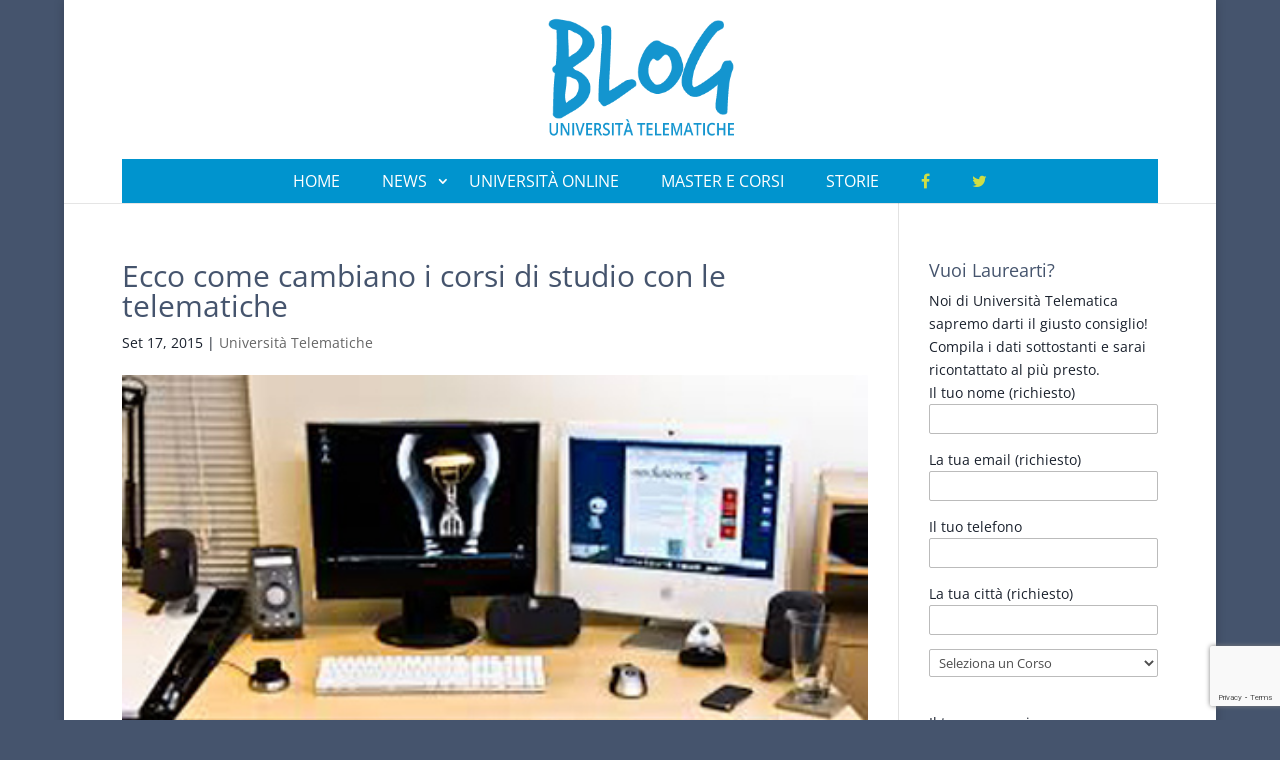

--- FILE ---
content_type: text/html; charset=utf-8
request_url: https://www.google.com/recaptcha/api2/anchor?ar=1&k=6LfqxLspAAAAAOBHig91etgE_F3MwnXDAmGB-3dX&co=aHR0cHM6Ly93d3cueG4tLXVuaXZlcnNpdHRlbGVtYXRpY2EtZXViLml0OjQ0Mw..&hl=en&v=PoyoqOPhxBO7pBk68S4YbpHZ&size=invisible&anchor-ms=20000&execute-ms=30000&cb=vha9k9eb53lr
body_size: 48908
content:
<!DOCTYPE HTML><html dir="ltr" lang="en"><head><meta http-equiv="Content-Type" content="text/html; charset=UTF-8">
<meta http-equiv="X-UA-Compatible" content="IE=edge">
<title>reCAPTCHA</title>
<style type="text/css">
/* cyrillic-ext */
@font-face {
  font-family: 'Roboto';
  font-style: normal;
  font-weight: 400;
  font-stretch: 100%;
  src: url(//fonts.gstatic.com/s/roboto/v48/KFO7CnqEu92Fr1ME7kSn66aGLdTylUAMa3GUBHMdazTgWw.woff2) format('woff2');
  unicode-range: U+0460-052F, U+1C80-1C8A, U+20B4, U+2DE0-2DFF, U+A640-A69F, U+FE2E-FE2F;
}
/* cyrillic */
@font-face {
  font-family: 'Roboto';
  font-style: normal;
  font-weight: 400;
  font-stretch: 100%;
  src: url(//fonts.gstatic.com/s/roboto/v48/KFO7CnqEu92Fr1ME7kSn66aGLdTylUAMa3iUBHMdazTgWw.woff2) format('woff2');
  unicode-range: U+0301, U+0400-045F, U+0490-0491, U+04B0-04B1, U+2116;
}
/* greek-ext */
@font-face {
  font-family: 'Roboto';
  font-style: normal;
  font-weight: 400;
  font-stretch: 100%;
  src: url(//fonts.gstatic.com/s/roboto/v48/KFO7CnqEu92Fr1ME7kSn66aGLdTylUAMa3CUBHMdazTgWw.woff2) format('woff2');
  unicode-range: U+1F00-1FFF;
}
/* greek */
@font-face {
  font-family: 'Roboto';
  font-style: normal;
  font-weight: 400;
  font-stretch: 100%;
  src: url(//fonts.gstatic.com/s/roboto/v48/KFO7CnqEu92Fr1ME7kSn66aGLdTylUAMa3-UBHMdazTgWw.woff2) format('woff2');
  unicode-range: U+0370-0377, U+037A-037F, U+0384-038A, U+038C, U+038E-03A1, U+03A3-03FF;
}
/* math */
@font-face {
  font-family: 'Roboto';
  font-style: normal;
  font-weight: 400;
  font-stretch: 100%;
  src: url(//fonts.gstatic.com/s/roboto/v48/KFO7CnqEu92Fr1ME7kSn66aGLdTylUAMawCUBHMdazTgWw.woff2) format('woff2');
  unicode-range: U+0302-0303, U+0305, U+0307-0308, U+0310, U+0312, U+0315, U+031A, U+0326-0327, U+032C, U+032F-0330, U+0332-0333, U+0338, U+033A, U+0346, U+034D, U+0391-03A1, U+03A3-03A9, U+03B1-03C9, U+03D1, U+03D5-03D6, U+03F0-03F1, U+03F4-03F5, U+2016-2017, U+2034-2038, U+203C, U+2040, U+2043, U+2047, U+2050, U+2057, U+205F, U+2070-2071, U+2074-208E, U+2090-209C, U+20D0-20DC, U+20E1, U+20E5-20EF, U+2100-2112, U+2114-2115, U+2117-2121, U+2123-214F, U+2190, U+2192, U+2194-21AE, U+21B0-21E5, U+21F1-21F2, U+21F4-2211, U+2213-2214, U+2216-22FF, U+2308-230B, U+2310, U+2319, U+231C-2321, U+2336-237A, U+237C, U+2395, U+239B-23B7, U+23D0, U+23DC-23E1, U+2474-2475, U+25AF, U+25B3, U+25B7, U+25BD, U+25C1, U+25CA, U+25CC, U+25FB, U+266D-266F, U+27C0-27FF, U+2900-2AFF, U+2B0E-2B11, U+2B30-2B4C, U+2BFE, U+3030, U+FF5B, U+FF5D, U+1D400-1D7FF, U+1EE00-1EEFF;
}
/* symbols */
@font-face {
  font-family: 'Roboto';
  font-style: normal;
  font-weight: 400;
  font-stretch: 100%;
  src: url(//fonts.gstatic.com/s/roboto/v48/KFO7CnqEu92Fr1ME7kSn66aGLdTylUAMaxKUBHMdazTgWw.woff2) format('woff2');
  unicode-range: U+0001-000C, U+000E-001F, U+007F-009F, U+20DD-20E0, U+20E2-20E4, U+2150-218F, U+2190, U+2192, U+2194-2199, U+21AF, U+21E6-21F0, U+21F3, U+2218-2219, U+2299, U+22C4-22C6, U+2300-243F, U+2440-244A, U+2460-24FF, U+25A0-27BF, U+2800-28FF, U+2921-2922, U+2981, U+29BF, U+29EB, U+2B00-2BFF, U+4DC0-4DFF, U+FFF9-FFFB, U+10140-1018E, U+10190-1019C, U+101A0, U+101D0-101FD, U+102E0-102FB, U+10E60-10E7E, U+1D2C0-1D2D3, U+1D2E0-1D37F, U+1F000-1F0FF, U+1F100-1F1AD, U+1F1E6-1F1FF, U+1F30D-1F30F, U+1F315, U+1F31C, U+1F31E, U+1F320-1F32C, U+1F336, U+1F378, U+1F37D, U+1F382, U+1F393-1F39F, U+1F3A7-1F3A8, U+1F3AC-1F3AF, U+1F3C2, U+1F3C4-1F3C6, U+1F3CA-1F3CE, U+1F3D4-1F3E0, U+1F3ED, U+1F3F1-1F3F3, U+1F3F5-1F3F7, U+1F408, U+1F415, U+1F41F, U+1F426, U+1F43F, U+1F441-1F442, U+1F444, U+1F446-1F449, U+1F44C-1F44E, U+1F453, U+1F46A, U+1F47D, U+1F4A3, U+1F4B0, U+1F4B3, U+1F4B9, U+1F4BB, U+1F4BF, U+1F4C8-1F4CB, U+1F4D6, U+1F4DA, U+1F4DF, U+1F4E3-1F4E6, U+1F4EA-1F4ED, U+1F4F7, U+1F4F9-1F4FB, U+1F4FD-1F4FE, U+1F503, U+1F507-1F50B, U+1F50D, U+1F512-1F513, U+1F53E-1F54A, U+1F54F-1F5FA, U+1F610, U+1F650-1F67F, U+1F687, U+1F68D, U+1F691, U+1F694, U+1F698, U+1F6AD, U+1F6B2, U+1F6B9-1F6BA, U+1F6BC, U+1F6C6-1F6CF, U+1F6D3-1F6D7, U+1F6E0-1F6EA, U+1F6F0-1F6F3, U+1F6F7-1F6FC, U+1F700-1F7FF, U+1F800-1F80B, U+1F810-1F847, U+1F850-1F859, U+1F860-1F887, U+1F890-1F8AD, U+1F8B0-1F8BB, U+1F8C0-1F8C1, U+1F900-1F90B, U+1F93B, U+1F946, U+1F984, U+1F996, U+1F9E9, U+1FA00-1FA6F, U+1FA70-1FA7C, U+1FA80-1FA89, U+1FA8F-1FAC6, U+1FACE-1FADC, U+1FADF-1FAE9, U+1FAF0-1FAF8, U+1FB00-1FBFF;
}
/* vietnamese */
@font-face {
  font-family: 'Roboto';
  font-style: normal;
  font-weight: 400;
  font-stretch: 100%;
  src: url(//fonts.gstatic.com/s/roboto/v48/KFO7CnqEu92Fr1ME7kSn66aGLdTylUAMa3OUBHMdazTgWw.woff2) format('woff2');
  unicode-range: U+0102-0103, U+0110-0111, U+0128-0129, U+0168-0169, U+01A0-01A1, U+01AF-01B0, U+0300-0301, U+0303-0304, U+0308-0309, U+0323, U+0329, U+1EA0-1EF9, U+20AB;
}
/* latin-ext */
@font-face {
  font-family: 'Roboto';
  font-style: normal;
  font-weight: 400;
  font-stretch: 100%;
  src: url(//fonts.gstatic.com/s/roboto/v48/KFO7CnqEu92Fr1ME7kSn66aGLdTylUAMa3KUBHMdazTgWw.woff2) format('woff2');
  unicode-range: U+0100-02BA, U+02BD-02C5, U+02C7-02CC, U+02CE-02D7, U+02DD-02FF, U+0304, U+0308, U+0329, U+1D00-1DBF, U+1E00-1E9F, U+1EF2-1EFF, U+2020, U+20A0-20AB, U+20AD-20C0, U+2113, U+2C60-2C7F, U+A720-A7FF;
}
/* latin */
@font-face {
  font-family: 'Roboto';
  font-style: normal;
  font-weight: 400;
  font-stretch: 100%;
  src: url(//fonts.gstatic.com/s/roboto/v48/KFO7CnqEu92Fr1ME7kSn66aGLdTylUAMa3yUBHMdazQ.woff2) format('woff2');
  unicode-range: U+0000-00FF, U+0131, U+0152-0153, U+02BB-02BC, U+02C6, U+02DA, U+02DC, U+0304, U+0308, U+0329, U+2000-206F, U+20AC, U+2122, U+2191, U+2193, U+2212, U+2215, U+FEFF, U+FFFD;
}
/* cyrillic-ext */
@font-face {
  font-family: 'Roboto';
  font-style: normal;
  font-weight: 500;
  font-stretch: 100%;
  src: url(//fonts.gstatic.com/s/roboto/v48/KFO7CnqEu92Fr1ME7kSn66aGLdTylUAMa3GUBHMdazTgWw.woff2) format('woff2');
  unicode-range: U+0460-052F, U+1C80-1C8A, U+20B4, U+2DE0-2DFF, U+A640-A69F, U+FE2E-FE2F;
}
/* cyrillic */
@font-face {
  font-family: 'Roboto';
  font-style: normal;
  font-weight: 500;
  font-stretch: 100%;
  src: url(//fonts.gstatic.com/s/roboto/v48/KFO7CnqEu92Fr1ME7kSn66aGLdTylUAMa3iUBHMdazTgWw.woff2) format('woff2');
  unicode-range: U+0301, U+0400-045F, U+0490-0491, U+04B0-04B1, U+2116;
}
/* greek-ext */
@font-face {
  font-family: 'Roboto';
  font-style: normal;
  font-weight: 500;
  font-stretch: 100%;
  src: url(//fonts.gstatic.com/s/roboto/v48/KFO7CnqEu92Fr1ME7kSn66aGLdTylUAMa3CUBHMdazTgWw.woff2) format('woff2');
  unicode-range: U+1F00-1FFF;
}
/* greek */
@font-face {
  font-family: 'Roboto';
  font-style: normal;
  font-weight: 500;
  font-stretch: 100%;
  src: url(//fonts.gstatic.com/s/roboto/v48/KFO7CnqEu92Fr1ME7kSn66aGLdTylUAMa3-UBHMdazTgWw.woff2) format('woff2');
  unicode-range: U+0370-0377, U+037A-037F, U+0384-038A, U+038C, U+038E-03A1, U+03A3-03FF;
}
/* math */
@font-face {
  font-family: 'Roboto';
  font-style: normal;
  font-weight: 500;
  font-stretch: 100%;
  src: url(//fonts.gstatic.com/s/roboto/v48/KFO7CnqEu92Fr1ME7kSn66aGLdTylUAMawCUBHMdazTgWw.woff2) format('woff2');
  unicode-range: U+0302-0303, U+0305, U+0307-0308, U+0310, U+0312, U+0315, U+031A, U+0326-0327, U+032C, U+032F-0330, U+0332-0333, U+0338, U+033A, U+0346, U+034D, U+0391-03A1, U+03A3-03A9, U+03B1-03C9, U+03D1, U+03D5-03D6, U+03F0-03F1, U+03F4-03F5, U+2016-2017, U+2034-2038, U+203C, U+2040, U+2043, U+2047, U+2050, U+2057, U+205F, U+2070-2071, U+2074-208E, U+2090-209C, U+20D0-20DC, U+20E1, U+20E5-20EF, U+2100-2112, U+2114-2115, U+2117-2121, U+2123-214F, U+2190, U+2192, U+2194-21AE, U+21B0-21E5, U+21F1-21F2, U+21F4-2211, U+2213-2214, U+2216-22FF, U+2308-230B, U+2310, U+2319, U+231C-2321, U+2336-237A, U+237C, U+2395, U+239B-23B7, U+23D0, U+23DC-23E1, U+2474-2475, U+25AF, U+25B3, U+25B7, U+25BD, U+25C1, U+25CA, U+25CC, U+25FB, U+266D-266F, U+27C0-27FF, U+2900-2AFF, U+2B0E-2B11, U+2B30-2B4C, U+2BFE, U+3030, U+FF5B, U+FF5D, U+1D400-1D7FF, U+1EE00-1EEFF;
}
/* symbols */
@font-face {
  font-family: 'Roboto';
  font-style: normal;
  font-weight: 500;
  font-stretch: 100%;
  src: url(//fonts.gstatic.com/s/roboto/v48/KFO7CnqEu92Fr1ME7kSn66aGLdTylUAMaxKUBHMdazTgWw.woff2) format('woff2');
  unicode-range: U+0001-000C, U+000E-001F, U+007F-009F, U+20DD-20E0, U+20E2-20E4, U+2150-218F, U+2190, U+2192, U+2194-2199, U+21AF, U+21E6-21F0, U+21F3, U+2218-2219, U+2299, U+22C4-22C6, U+2300-243F, U+2440-244A, U+2460-24FF, U+25A0-27BF, U+2800-28FF, U+2921-2922, U+2981, U+29BF, U+29EB, U+2B00-2BFF, U+4DC0-4DFF, U+FFF9-FFFB, U+10140-1018E, U+10190-1019C, U+101A0, U+101D0-101FD, U+102E0-102FB, U+10E60-10E7E, U+1D2C0-1D2D3, U+1D2E0-1D37F, U+1F000-1F0FF, U+1F100-1F1AD, U+1F1E6-1F1FF, U+1F30D-1F30F, U+1F315, U+1F31C, U+1F31E, U+1F320-1F32C, U+1F336, U+1F378, U+1F37D, U+1F382, U+1F393-1F39F, U+1F3A7-1F3A8, U+1F3AC-1F3AF, U+1F3C2, U+1F3C4-1F3C6, U+1F3CA-1F3CE, U+1F3D4-1F3E0, U+1F3ED, U+1F3F1-1F3F3, U+1F3F5-1F3F7, U+1F408, U+1F415, U+1F41F, U+1F426, U+1F43F, U+1F441-1F442, U+1F444, U+1F446-1F449, U+1F44C-1F44E, U+1F453, U+1F46A, U+1F47D, U+1F4A3, U+1F4B0, U+1F4B3, U+1F4B9, U+1F4BB, U+1F4BF, U+1F4C8-1F4CB, U+1F4D6, U+1F4DA, U+1F4DF, U+1F4E3-1F4E6, U+1F4EA-1F4ED, U+1F4F7, U+1F4F9-1F4FB, U+1F4FD-1F4FE, U+1F503, U+1F507-1F50B, U+1F50D, U+1F512-1F513, U+1F53E-1F54A, U+1F54F-1F5FA, U+1F610, U+1F650-1F67F, U+1F687, U+1F68D, U+1F691, U+1F694, U+1F698, U+1F6AD, U+1F6B2, U+1F6B9-1F6BA, U+1F6BC, U+1F6C6-1F6CF, U+1F6D3-1F6D7, U+1F6E0-1F6EA, U+1F6F0-1F6F3, U+1F6F7-1F6FC, U+1F700-1F7FF, U+1F800-1F80B, U+1F810-1F847, U+1F850-1F859, U+1F860-1F887, U+1F890-1F8AD, U+1F8B0-1F8BB, U+1F8C0-1F8C1, U+1F900-1F90B, U+1F93B, U+1F946, U+1F984, U+1F996, U+1F9E9, U+1FA00-1FA6F, U+1FA70-1FA7C, U+1FA80-1FA89, U+1FA8F-1FAC6, U+1FACE-1FADC, U+1FADF-1FAE9, U+1FAF0-1FAF8, U+1FB00-1FBFF;
}
/* vietnamese */
@font-face {
  font-family: 'Roboto';
  font-style: normal;
  font-weight: 500;
  font-stretch: 100%;
  src: url(//fonts.gstatic.com/s/roboto/v48/KFO7CnqEu92Fr1ME7kSn66aGLdTylUAMa3OUBHMdazTgWw.woff2) format('woff2');
  unicode-range: U+0102-0103, U+0110-0111, U+0128-0129, U+0168-0169, U+01A0-01A1, U+01AF-01B0, U+0300-0301, U+0303-0304, U+0308-0309, U+0323, U+0329, U+1EA0-1EF9, U+20AB;
}
/* latin-ext */
@font-face {
  font-family: 'Roboto';
  font-style: normal;
  font-weight: 500;
  font-stretch: 100%;
  src: url(//fonts.gstatic.com/s/roboto/v48/KFO7CnqEu92Fr1ME7kSn66aGLdTylUAMa3KUBHMdazTgWw.woff2) format('woff2');
  unicode-range: U+0100-02BA, U+02BD-02C5, U+02C7-02CC, U+02CE-02D7, U+02DD-02FF, U+0304, U+0308, U+0329, U+1D00-1DBF, U+1E00-1E9F, U+1EF2-1EFF, U+2020, U+20A0-20AB, U+20AD-20C0, U+2113, U+2C60-2C7F, U+A720-A7FF;
}
/* latin */
@font-face {
  font-family: 'Roboto';
  font-style: normal;
  font-weight: 500;
  font-stretch: 100%;
  src: url(//fonts.gstatic.com/s/roboto/v48/KFO7CnqEu92Fr1ME7kSn66aGLdTylUAMa3yUBHMdazQ.woff2) format('woff2');
  unicode-range: U+0000-00FF, U+0131, U+0152-0153, U+02BB-02BC, U+02C6, U+02DA, U+02DC, U+0304, U+0308, U+0329, U+2000-206F, U+20AC, U+2122, U+2191, U+2193, U+2212, U+2215, U+FEFF, U+FFFD;
}
/* cyrillic-ext */
@font-face {
  font-family: 'Roboto';
  font-style: normal;
  font-weight: 900;
  font-stretch: 100%;
  src: url(//fonts.gstatic.com/s/roboto/v48/KFO7CnqEu92Fr1ME7kSn66aGLdTylUAMa3GUBHMdazTgWw.woff2) format('woff2');
  unicode-range: U+0460-052F, U+1C80-1C8A, U+20B4, U+2DE0-2DFF, U+A640-A69F, U+FE2E-FE2F;
}
/* cyrillic */
@font-face {
  font-family: 'Roboto';
  font-style: normal;
  font-weight: 900;
  font-stretch: 100%;
  src: url(//fonts.gstatic.com/s/roboto/v48/KFO7CnqEu92Fr1ME7kSn66aGLdTylUAMa3iUBHMdazTgWw.woff2) format('woff2');
  unicode-range: U+0301, U+0400-045F, U+0490-0491, U+04B0-04B1, U+2116;
}
/* greek-ext */
@font-face {
  font-family: 'Roboto';
  font-style: normal;
  font-weight: 900;
  font-stretch: 100%;
  src: url(//fonts.gstatic.com/s/roboto/v48/KFO7CnqEu92Fr1ME7kSn66aGLdTylUAMa3CUBHMdazTgWw.woff2) format('woff2');
  unicode-range: U+1F00-1FFF;
}
/* greek */
@font-face {
  font-family: 'Roboto';
  font-style: normal;
  font-weight: 900;
  font-stretch: 100%;
  src: url(//fonts.gstatic.com/s/roboto/v48/KFO7CnqEu92Fr1ME7kSn66aGLdTylUAMa3-UBHMdazTgWw.woff2) format('woff2');
  unicode-range: U+0370-0377, U+037A-037F, U+0384-038A, U+038C, U+038E-03A1, U+03A3-03FF;
}
/* math */
@font-face {
  font-family: 'Roboto';
  font-style: normal;
  font-weight: 900;
  font-stretch: 100%;
  src: url(//fonts.gstatic.com/s/roboto/v48/KFO7CnqEu92Fr1ME7kSn66aGLdTylUAMawCUBHMdazTgWw.woff2) format('woff2');
  unicode-range: U+0302-0303, U+0305, U+0307-0308, U+0310, U+0312, U+0315, U+031A, U+0326-0327, U+032C, U+032F-0330, U+0332-0333, U+0338, U+033A, U+0346, U+034D, U+0391-03A1, U+03A3-03A9, U+03B1-03C9, U+03D1, U+03D5-03D6, U+03F0-03F1, U+03F4-03F5, U+2016-2017, U+2034-2038, U+203C, U+2040, U+2043, U+2047, U+2050, U+2057, U+205F, U+2070-2071, U+2074-208E, U+2090-209C, U+20D0-20DC, U+20E1, U+20E5-20EF, U+2100-2112, U+2114-2115, U+2117-2121, U+2123-214F, U+2190, U+2192, U+2194-21AE, U+21B0-21E5, U+21F1-21F2, U+21F4-2211, U+2213-2214, U+2216-22FF, U+2308-230B, U+2310, U+2319, U+231C-2321, U+2336-237A, U+237C, U+2395, U+239B-23B7, U+23D0, U+23DC-23E1, U+2474-2475, U+25AF, U+25B3, U+25B7, U+25BD, U+25C1, U+25CA, U+25CC, U+25FB, U+266D-266F, U+27C0-27FF, U+2900-2AFF, U+2B0E-2B11, U+2B30-2B4C, U+2BFE, U+3030, U+FF5B, U+FF5D, U+1D400-1D7FF, U+1EE00-1EEFF;
}
/* symbols */
@font-face {
  font-family: 'Roboto';
  font-style: normal;
  font-weight: 900;
  font-stretch: 100%;
  src: url(//fonts.gstatic.com/s/roboto/v48/KFO7CnqEu92Fr1ME7kSn66aGLdTylUAMaxKUBHMdazTgWw.woff2) format('woff2');
  unicode-range: U+0001-000C, U+000E-001F, U+007F-009F, U+20DD-20E0, U+20E2-20E4, U+2150-218F, U+2190, U+2192, U+2194-2199, U+21AF, U+21E6-21F0, U+21F3, U+2218-2219, U+2299, U+22C4-22C6, U+2300-243F, U+2440-244A, U+2460-24FF, U+25A0-27BF, U+2800-28FF, U+2921-2922, U+2981, U+29BF, U+29EB, U+2B00-2BFF, U+4DC0-4DFF, U+FFF9-FFFB, U+10140-1018E, U+10190-1019C, U+101A0, U+101D0-101FD, U+102E0-102FB, U+10E60-10E7E, U+1D2C0-1D2D3, U+1D2E0-1D37F, U+1F000-1F0FF, U+1F100-1F1AD, U+1F1E6-1F1FF, U+1F30D-1F30F, U+1F315, U+1F31C, U+1F31E, U+1F320-1F32C, U+1F336, U+1F378, U+1F37D, U+1F382, U+1F393-1F39F, U+1F3A7-1F3A8, U+1F3AC-1F3AF, U+1F3C2, U+1F3C4-1F3C6, U+1F3CA-1F3CE, U+1F3D4-1F3E0, U+1F3ED, U+1F3F1-1F3F3, U+1F3F5-1F3F7, U+1F408, U+1F415, U+1F41F, U+1F426, U+1F43F, U+1F441-1F442, U+1F444, U+1F446-1F449, U+1F44C-1F44E, U+1F453, U+1F46A, U+1F47D, U+1F4A3, U+1F4B0, U+1F4B3, U+1F4B9, U+1F4BB, U+1F4BF, U+1F4C8-1F4CB, U+1F4D6, U+1F4DA, U+1F4DF, U+1F4E3-1F4E6, U+1F4EA-1F4ED, U+1F4F7, U+1F4F9-1F4FB, U+1F4FD-1F4FE, U+1F503, U+1F507-1F50B, U+1F50D, U+1F512-1F513, U+1F53E-1F54A, U+1F54F-1F5FA, U+1F610, U+1F650-1F67F, U+1F687, U+1F68D, U+1F691, U+1F694, U+1F698, U+1F6AD, U+1F6B2, U+1F6B9-1F6BA, U+1F6BC, U+1F6C6-1F6CF, U+1F6D3-1F6D7, U+1F6E0-1F6EA, U+1F6F0-1F6F3, U+1F6F7-1F6FC, U+1F700-1F7FF, U+1F800-1F80B, U+1F810-1F847, U+1F850-1F859, U+1F860-1F887, U+1F890-1F8AD, U+1F8B0-1F8BB, U+1F8C0-1F8C1, U+1F900-1F90B, U+1F93B, U+1F946, U+1F984, U+1F996, U+1F9E9, U+1FA00-1FA6F, U+1FA70-1FA7C, U+1FA80-1FA89, U+1FA8F-1FAC6, U+1FACE-1FADC, U+1FADF-1FAE9, U+1FAF0-1FAF8, U+1FB00-1FBFF;
}
/* vietnamese */
@font-face {
  font-family: 'Roboto';
  font-style: normal;
  font-weight: 900;
  font-stretch: 100%;
  src: url(//fonts.gstatic.com/s/roboto/v48/KFO7CnqEu92Fr1ME7kSn66aGLdTylUAMa3OUBHMdazTgWw.woff2) format('woff2');
  unicode-range: U+0102-0103, U+0110-0111, U+0128-0129, U+0168-0169, U+01A0-01A1, U+01AF-01B0, U+0300-0301, U+0303-0304, U+0308-0309, U+0323, U+0329, U+1EA0-1EF9, U+20AB;
}
/* latin-ext */
@font-face {
  font-family: 'Roboto';
  font-style: normal;
  font-weight: 900;
  font-stretch: 100%;
  src: url(//fonts.gstatic.com/s/roboto/v48/KFO7CnqEu92Fr1ME7kSn66aGLdTylUAMa3KUBHMdazTgWw.woff2) format('woff2');
  unicode-range: U+0100-02BA, U+02BD-02C5, U+02C7-02CC, U+02CE-02D7, U+02DD-02FF, U+0304, U+0308, U+0329, U+1D00-1DBF, U+1E00-1E9F, U+1EF2-1EFF, U+2020, U+20A0-20AB, U+20AD-20C0, U+2113, U+2C60-2C7F, U+A720-A7FF;
}
/* latin */
@font-face {
  font-family: 'Roboto';
  font-style: normal;
  font-weight: 900;
  font-stretch: 100%;
  src: url(//fonts.gstatic.com/s/roboto/v48/KFO7CnqEu92Fr1ME7kSn66aGLdTylUAMa3yUBHMdazQ.woff2) format('woff2');
  unicode-range: U+0000-00FF, U+0131, U+0152-0153, U+02BB-02BC, U+02C6, U+02DA, U+02DC, U+0304, U+0308, U+0329, U+2000-206F, U+20AC, U+2122, U+2191, U+2193, U+2212, U+2215, U+FEFF, U+FFFD;
}

</style>
<link rel="stylesheet" type="text/css" href="https://www.gstatic.com/recaptcha/releases/PoyoqOPhxBO7pBk68S4YbpHZ/styles__ltr.css">
<script nonce="wxwEWoVoYNZSKTm3Qphq_Q" type="text/javascript">window['__recaptcha_api'] = 'https://www.google.com/recaptcha/api2/';</script>
<script type="text/javascript" src="https://www.gstatic.com/recaptcha/releases/PoyoqOPhxBO7pBk68S4YbpHZ/recaptcha__en.js" nonce="wxwEWoVoYNZSKTm3Qphq_Q">
      
    </script></head>
<body><div id="rc-anchor-alert" class="rc-anchor-alert"></div>
<input type="hidden" id="recaptcha-token" value="[base64]">
<script type="text/javascript" nonce="wxwEWoVoYNZSKTm3Qphq_Q">
      recaptcha.anchor.Main.init("[\x22ainput\x22,[\x22bgdata\x22,\x22\x22,\[base64]/[base64]/bmV3IFpbdF0obVswXSk6Sz09Mj9uZXcgWlt0XShtWzBdLG1bMV0pOks9PTM/bmV3IFpbdF0obVswXSxtWzFdLG1bMl0pOks9PTQ/[base64]/[base64]/[base64]/[base64]/[base64]/[base64]/[base64]/[base64]/[base64]/[base64]/[base64]/[base64]/[base64]/[base64]\\u003d\\u003d\x22,\[base64]\\u003d\\u003d\x22,\x22ZBIHfcK7AFLCq3cWwo0ENcO3w40Gwrd5JXRkDQYyw5oZM8Kdw5PDuT8fWxLCgMKqbG7CpsOkw6pOJRpINk7Dg2fCgsKJw43DusKgEsO7w6cYw7jCm8KyM8ONfsORKV1gw5VqMsOJwo9vw5vChl3CusKbN8Kewp/Cg2jDi1jCvsKPW3pVwrIsczrCum7DswDCqcK5DjRjwrnDslPCvcOiw6nDhcKZIR8Re8O8wr7CnyzDjcKLMWlhw74cwo3Dl03DrghYIMO5w6nCi8OhIEvDpMK2XDnDp8OdUyjCmsOHWVnClXUqPMK5RMObwpHCtMKowoTCumTDicKZwo1hS8OlwodQwrnCinXCly/DncKfJAjCoArCqsOJMELDlMO+w6nCqk1+PsO4QQ/DlsKCeMODZMK8w7M0woF+wp7CgcKhworChMKuwposwrLCh8Opwr/[base64]/Cnk/[base64]/Dl8Orw5bDl2IYw4/Du8KQwovDpmzCssKVw7PDnMOZfMK4IwMkMMObSHBLLlIDw4Bhw4zDkjfCg3LDp8OvCwrDqwTCjsOKO8KzwozCtsO8w4USw6fDmEbCtGwRWHkRw53DmgDDhMOew4fCrsKGUcOgw6ceGhZSwpULNltUARcONMOYAj7DhMK/aQgowqA7w7nDqMK7aMKWNxDCmDNiw4MqMlzCmEQTYMOEwqfDtmHCv1h4C8O7aQggwqLDpU4pw7UWEcKXwojCj8OWFMOrw5jDhlzDnFZyw4xHwrfDusOTwp1qIMKyw5TCnsKrwpIdKMKHf8OVDgbCnRHCoMKiw443dcOoGMKfw5ADF8Krw6jCjHcAw5jCiT/Cn1oSOAltwrwTfsKUw7XDqn/[base64]/DnsKXbyMRw5bDkC4Sw7sVXB12cj/DgzDCrX3CrcO6w74hw5TDu8O5w75mMzohcsOIwqDCiyTDlXzCs8OHPcKmw5LCk2rCiMOiBcKFwplJFxg1IMOgw4lkdhrDp8OEH8OCw43DvmhsRxvCtGkRwqgZw7nDhy/DmjEnwqTCjMKOw6Yvw63CuWgJecOzWxhEwqg9QMOjTT7CnsKXeQrDu0QkwrZlW8K/O8Orw595ZcKAUnvDtlRMwpgKwrJodgNMScK/[base64]/DogctBwPClSpEw6nDhsObH08IPjRsw7zCjsOPw7UjY8OdZ8OQIEs2wqnDncO+wqjCn8KFQR7Cu8KEw6ldw4LChQAeA8K+w6ZEOjXDmMOAKMOSHnrClGMqak1mdsOwW8KpwpoGFcOgwp/Ctx5Bw63ChMOjw5LDt8KswpXCr8KDRMKJf8OSw4JKc8KAw6lyQMOZw7nCrsKOY8OvwrIyCMKcwq5MwovCp8KfDcOlJlfDmRIFWMKww70Rwr5Jw7l3w69wwo7CpRZ1c8KFI8OJwqg1wprDksOVJMKvRwvDicKow7/DhsKCwrA6B8Klw6TDjwMoI8KvwoghXGxCWcOIwrFnMShEwrwKwrk8wqLDjMKnw69pw4dAw7zCsQxsfcKNw5DCkMKNw7HDsQTCs8K+H3ILw6ExDMK+w6d/PnXCohfCs1UCwrXDtwPDs0jCr8KbQsOVwp0BwqLCkFzCiGPDucKkNy/DvsKzYMKbw4LDn2hRPG/CjMO8T37Cn1pMw6fDhcK2c3/Du8Olwps4woYaJsKnBMKvf2jChlzDl2Ylw6YDeTPCqMOKw6HCocOIwqbCp8OKw4Azwpx5woDCp8KXwr7CgcOywr12w5XCgQ3DmENSw6zDnsKKw5nDrMO3wq7DuMK9MG3CicKuIGYgE8KACcKPKA3Cp8Krw7dgw5DCu8ORwoLDlA5ZbcKDBsKcwp/CrcKlEBDCvx9Yw6zDt8Kkwo/Cn8KCwpQAw6QHwqLDmMOtw6rDksKeH8KqQWHDksKYCsKvC27DscKFOGPCusOFb2rCv8K3TsOeb8OTwrhfw7cywpNPwrnDvRXCt8OUEsKcw7nDpgXDpCA8BSHDs102VUXDoSTCvnDDqT/DvsKrw65Hw7TCo8O2wqUUw4YLXVg9wqVvMsOPc8OkH8Kpwo8Ow4VCw7vCsT/DqsKyaMKOw5PCpMOTw41PaE3CiRvCj8OzwrrDvwBbSgBDwpNSJMKTw5xFUsOiw6NkwoZMXcO/[base64]/CscOJJcOkwo1tK8OJB8K6ZWdBw6Q+BMO+w7DCrA7CgsOkHyEBQAwEw73Cv0pZworDnzNPUcKUwo5lb8Olw47ClXLCjsO/w7bDkUJ/dSDDrcKZaFfDsUIEFynDqcKlwq/[base64]/DnxUowpNaQMKawrI+wpptXsOmODvCmy1JZcK1wqzCk8Oow5TCmMOtw7dOEizCn8O7wpbDgBBGScKFwrVkd8OWw4EWZcOxw6fDsg9Mw4BDworCsmVlccOJwr/Dg8ObKMKxwrLDh8K4VsOawpjCniN1c28OfiDCvMOTw4teM8K+KTFUw4rDmzjDoAzDm38edcK3w58bGsKQwqwrw4nCrMObanvDpcKKJHzCsF/DjMOxI8Kdw6TCs3YvwqrCqsO1w6zDvMK4wonCikc2IsO/[base64]/[base64]/[base64]/[base64]/[base64]/Z2YBwoXCksKHWWUTw5LDuMKpwpjCq8OkLsORw6vDhsOvw6J9w63CkMKqw4cyw53ClMOvw73DmA9Hw6HDrTrDhcKIAkXCswzCmC/[base64]/wqV0VsKFwqvCrTpzIMO5McKSMUnCn8ORwr9fw7LDrUjDjsKvwq4nVC8kw4PDtcKUw7luw5ZJHcOmTidFwofDhsKMGmrDsmjCmxFAa8Ojw5tZO8OOdVBYw5XDilBQZsK1BsOIwpjDmMOMGMK3wqzDgG3Cm8OGCGcJchBmX2/DmjXDlMKEGcKdD8O2TkbDgGMqZyc1AMOow6c2w7fDkwMBHExoFsOdwqtuQX1GQC9gw58Iwrs3IFgADcKkw6duwqZ2b1hsBnhoK0rCt8OobEwJw63Ds8KfOcOaVUPDhR/DsBw+SV/DoMOdR8OOdcOewp3Cjh3DsCUhw4LDkSHDosK3wrEmCsOQw4tCw7oEw6TDscK4w7LDo8KkZMOpbBFSKsOUPic2WcO9wqPDjAzCisKIwrfCjMOiVR/CnDhtfMOcMCLCusO6P8OFHEvCu8O3UMOlBsKFwp7DvQUDw4QMwprDkcOgw4hwZwzDn8Oww68uTxZtw7t0EMOvGVDDl8O/a35Jwp7CuFI6acOmXGrCjsOQwo/[base64]/[base64]/CqcKjwrcnwonDrcOOw5nDrWBwYBNMehJKCj3DgcO1w7TDqcOoOw5dHR/ClcK1ITpLw7MKXD1KwqcUeR0LN8KLwrHChDcfTsK0UMOjdcKUw7p7w4vCviUhw4LCtcOwecOMBcKiEsOgwpxTdDDCm2HDmcKScsOuEALDtUEWKgs/wrYqw6nDrsKVw45RfcOawpJTw5zCtghmw43DlAzDpMOfOwVYwqteJ1lvw5DCtn/Dn8KmH8KKegECVsO/wr/ClS7Ck8KkecOWwqLCtnnCvU5maMOxJDXCrcKGwr88wpTCvVfDsFlfw7lZanfDkcOGJMOtw7zDgytJSXF2X8KZWcKTIh3CmcOfE8Ktw6RlV8KLwr4AYcKpwqpRQm/DgcOkw5XDqcODwqQjTydBwp3Cgn5kUmbCuSJ/wrV+wrDDulQnwoYGJApBw5MRwpLDvcKew5PDkC5rw44bGcKWw557GcKwwo7Du8KsfMKAw6QEfmI/w7DDlsOoLBDDr8Oow64Kw6nDkHYXwrJHTcO/wrfCt8KLL8KbPB/CpQ99d2vCjcKDIT3Dm1bDn8O/[base64]/DkSrDm30IwohUw7TCt2AiKSojw4LCnW9KwoPDhsKGw60Ow7k1w4/ChcOyTAgiAiTDrl1rWsO1CMO/XVTCtcOZYFtlw4HDvMONw67CulvDt8KdaXg5woFbwo3CoBfDgcOswoHCscKmwrPDoMK2woIyasKOXmNgwoQ5U3powo0xwrDCvMOfw6JtC8Oqf8OcGcKDLkrCi1LDtBc/w67CnMOtZi8ceHnDrRgVCXrCu8OZb2jDqifDtXvCmkUcw4xGVDDCs8OLe8KNw5jCksKKw5zDiWF5MsK0ZR3DtsKcw7nCvTzCghvCiMO/[base64]/[base64]/XihZwp0MwqRCw513worDsk/DvU/DoRdzw4LDiw8mw4JValxHw5zClzHDrMOFLDFRf37DjG3ChMKPNFDCvcO8w5RODzkAwrc8D8KpCsOzwpN9w4AWYMOWRMK/wpFiwpPCoGzCisKmwo4PT8K2wq1XYXLCuHFDOcKtCMOUEsO+csK/dVvDnw3DuW/DolzDhAvDh8Odw5ZKw6RYwpTCosK6w6fCi1JBw4QMJ8KqwoPDiMK/[base64]/CnX4dw6fCrsO5DcOMwqoKwqvDrRjCnTLDgFzCim5FXsOLfijDngtBw7/Dglgawohnw60cGmnDvcOwJ8KzXcOYVsO9JsKnYcOaDiZWe8KbRcOvEl5Kw6vCrDXCpE/[base64]/ChE/CgVXDpMODGVXCucKgMSrCtFzCh1l6BsORwrPCn3HDp0wVGEfDok3DtcKAwqd9HBUtcMKWA8KBwqXCiMKUBSrCnUfChMOoKMKDwrXDjsKII3PCiCfCnAlyw7vDs8O5K8O+ZmlhUWDCmcKOEsOGN8K3AnPDq8K9MMKrSRvDry/CrcODH8KiwrRXw5fCm8O1w4TCvAhQGV/DrnMrwq/DqcKQY8Kyw5fDtSjCuMOdwpHDjcKZenfCtcOFf08Hw71qNSPChsKUw4bDp8OQbH10w6w9w5zDul9Tw6YNdFnCqHxmw5nDqk7DkBnCscKOaiLDlMODwr/CjcKXw5IuHAsBw6xYNcO8SMKHJWrCgsOgwovCrMOvZMKXwrgmG8OMwozCpsK6wqtYBcKRVMK0UgfCvsOOwr84w5ZawovDmAPDisOCw6jCuQvDvsKpwqLDg8KvPcOjbVlVw73CrSomVsKkw4rDisKhw4jCt8KCE8KNw7PDnMKaK8OHwq/DicKbwr/DqiEHXhQjwoHCokDCoWoDwrUDahAEwosnZMKAwrR0wqvClcKHYcKsRmNoZyDCvMOyBBF5dcKkwr8QFMOTw4PCi1k4fcK/D8OSw7bDjz3Do8Orw58/B8OZw4bDmAx3wq/Ch8OiwqUQXiMLb8OSW1PCmlAnw6Utw77CpHPDmQ/Cv8O7w6kpwo3CpXPDk8KJwoLCqCTDn8KuccOWwpUTQ1zCvsKpaxwRwrtrw63CrMKsw7vDt8OQQcKEwrNnezLDuMO2dMKeQ8O3K8OFwofCs3bCqMKxw6nDvlFeKBA0w5MRFBLDl8KPUkRjLWxmw4dZw6jCmcORLz3CusO/E2DDh8Ohw43Chl3DtMK4d8K1IcKdwoF0wqA6w7nDjyPCgFXCqsKrw704R3NVYMK7wrzDu0/DlcK3DDXDuXgwwoTCuMOqwoYHwqPCpsOmwonDtjjDh18BV2/Crxp9BcKVdMO3wqQUF8KsRcOvWW4Ew7LCiMOUVgnCgcKjwr4hDkDDucOgw4Z6wosuN8OKA8KcI1bCh0p6H8Kqw4PDsTlse8OQGsOFw447dMOtwroTRnEKwpAdHnvCrMOBw5tBVVbDlmkQLj/DjwsvVMO0wrbCuSgbw4vDg8Kxw4ASJsKmw7jDt8OsScKvw6HDszHDuSgPSMKPwqt4w45yNMKPwq1MUcKQw57CiitlGTbDiXwUS2x1w6TCoiLCvcKyw5zDs2dSJMOfbSvCpm3DvlXDpDzDphLDqcKiw4/DnhFaw5IUP8OJwo7Co2zCpMO9c8Oaw4fDhCc/TRLDjMOCwpXDvEUXEkPDt8KOJ8KTw71ywqbDgcKtWGXCkkLDpBHCi8KRwqfDk3BCfMOvMMOBL8KawrZUwrDCmTLDicOlw7MGG8KrJ8KtfMKKGMKWw6JGw71awoJ1TcOIwrnDlsKvw7t7wobDnsKiw4B/wpJBwr0Gw6rDqwZLw4oMw4zCs8KKwqXCqyPCoErCoBXDrUHDssOIw5rDu8KIwpdZPC86JlNuVXLCoAbDosKpw5HDnsKsesKHw4VEDD3CtGsiUiXDgQ11bMO2F8KnBW/Ci3LDmyLCoVjDvQfCiMOTAVZLw5PDn8KsEUPCg8OQNsOpwogiworDt8O2w47CicKUw6bCssOaHsKJC3DDsMKUFG4qw6TDgwXCsMKIIMKDwod2wqbCkMOOw4QCwq7CrW8LYcO2w5IXLnI/[base64]/CksOuwpF3RxpDwqvDp8K3acOwO8K7w5DClMOfewhPDgTDoknCssKyHcOIasKBV0LCsMKJYsONesK/GsOrw4/[base64]/ZMOowoHDncKiZANpb8K+PCJ5KMKNwqHCrHp5w5BYJ0nCtFAtcF3DpcOFwpjDuMKOKzHCr3x0Bh7CoFjDj8KdPFbCpk4xwr/CpMKiw6DCvSLDu2EGw73ChMOBw7sDw4PCiMOfVcOkCsOcw5zDjsOjSik9Jh/CpMOMfMKywpEFfsK9BULDtsOjJcKxIQrDuQnCn8OBw43Cl27CiMOyHMOyw6bCkBEWCBLCqAMxwrfDnMKLfMOOY8K8NsKLw43DtVPCssOYwqLCkcKzOFJjw4LCk8Orw7bCtxYrG8Oew4XCsExZwpTDjcKaw6/DicK2wq7Dl8KcDcKYwo3ClDnCt2fDmBxQw5xxw5bDuEhrwqPDmcKLw77DqQ5uIAR7JsOXRMK7RcOgYsK8cltmwqRvw7g9wrN+F2zCiAtiE8OSCcK/w4hvwozDjMKdO3/Cn0gKw6U1wqDDhVtuwotOwrU7DhrDi35he11Cw6/ChsOaCMKQbHXCsMKCwolHw4fDlMOcKcKawrJhwqQ/[base64]/w6/DpWdzFcOtclDDpMKzw7bCtMKcJcOPJsKcwp3CrUfDsQ9xRTXDkMKOVMKlwrvDuRHClMKHw4BVwrfCrkLCulfCvcOxccKEw4AFfsOAw77Cl8OOw4BxwrvDoU7Cml5ychEYOUAXSMOld0XCjQzDtcOgwqDCnMOmw7l8w73CqA9Owq56wpLDjMKbdjc+HMK/VMOoWcO7wpPDvMOsw5zCjVrDpgxTGsOfEsKSU8KFN8Ohw6nChi8wwrrDkGtBwoFrw6Yqw73Dt8KEwpLDuWfChBDDkMOoNxHDrnzCu8ORDiNLw7FgwoLDpcKMw4kFQTnCkcOuIGFBJXlkJ8OJwrV1wow/chJWwrJ8worCr8OJw53Di8OdwrF9bMKEw4x6w7zDp8OQwr9KRMO1YzfDtMOJw41lccKDw7bCrsKGasK/w4Irw7JPw5Q+wpnCkcOFw6o0w4LCt3/Dil46w6/DpFvDqSl8Wk7Ckn/Dl8O2w4XCrSXDncKywpLCvFfDrsK6cMOqwozDisO1bTF8woDDlMOgcn/Cn1JYw7bDpwwowrIjGG3CsDp0w60MMCTDuBvDhDfCtUJLGwILIsOUwo5+PMKQTiTDt8OHw47DisKxGMOaX8KrwoHDtSrCmsOKR3oiw5rCrDjDvsKdT8OjRcKVwrHCt8KfNMOJw5fCkcOoMsOSwqPCu8KAwozCt8OedRdzw6LDrD/[base64]/DqcKBOMKWw5vDuwV/OQMFwrwdF8KkwpfCohtXEMKKTzPDnMOmwoh3w5MLCMO3DzrDuTnClAoow6IDw7LDgsKTwo/CuVwHZHRjWsOQPMOGOMKvw4rCgTxCwofCocO1exsQdcOiZsOmwoPDo8OWKR7Dg8K0w7ESw74gbwjDq8KQYy/CumRrwp3CocKmV8O6wovCmV1Dw4XDtcKIWcOfAsKZw4MLKn3DgAslVRtewo7CmXcEZMKww6TCvBTDtsOZwpQUGSzCpkHCusKkwppwMwdvwpEZZGjCiFXCqMO/eSAGw5rCvwl+XEcoKnEGSDrDkxNbw58Jw4RLDMKYw7Z0L8O2WMKAw5duw6p2IBJ2w6/CrXZow7gqCMOHw5Nhw5rDmWrDoCsYKMKtw4REwpwSRsKXwo3CiHXDgRrCkMKTw4fDoCVqZShqwpHDhSE2w53Cvx/CpH/CtEF+wr5eX8ORw7xlwpoHw54iJ8O6w4bCtMKXwptGcBnCgcO5AzNfGsKZasK/Ig3CssKgMsOWLHNpe8ONb1zCssOgw5/Dg8OIJAfDvsOVw7bCg8KtDTpgwo3CrkrCnDIqw7ojIMKLw7E/wpsme8KJwpbCohvCpzwPwr/CqMKVQSTDjcOHw68uI8KRIzzDixHDlsO/w4PDvQvChcKTRyvDhSfCmxBia8OUwr0Lw6ghwq41wphlwrkjbWd5AERuesKuw6fClMKZfkzCmE7Co8O6wptcwrnCkMOpAUPComJ7fcOfZ8OoIyrDlApzOMK9FgfDrlLCpghfwqF3XEzDowtJw6lzai/Dt3bDjcK+SwjDnEnDpGLDpcO6LnQgNWp/wohxwpQowq1NNgVjw5jDscKxwqbCiWMww6ENw47DmMOQw6V3w63Ds8OQXncjwrpOTBh/[base64]/[base64]/[base64]/DssKiw617w69qwoHDpsKvHmUbV8K0Jj7DpBvChsOew7JQOCLCqsOCRTLDvsKrw645w5Nfwr1dLFPDuMOiNMKzZcOhTHAJw63CsHd4LiXClFNnM8KjDQ5ywoDCrMK1PETDjcKdHMK9w6zCnsO9HcOwwoE/wpLDl8KdL8OPw5fCkcKwWcK/JFbCsQ7Cl1AcSsKnw7PDhcOfw6x2w74oMMOWw7g4JjjDtChcE8O/UMKRSzlLw7tleMOEWcK3w5XCgMOFwoJrVWDCgcOtwqbDnyfDhjbCqsOaBsKLwrPDgVrDi2PDjXXClnYcwpAXSMOIw7PCrMO/w4AMwo3DosOBVg1vw6ApcMO7eW1Zwpo9w6HDk3JlWFTCpDbCgsK0w4ROeMO8woZqw78Cw5nDqsKQL3NqwqvCn0QrWcKpEsKjNsORwrvCi1cFYMKbw7rCssO3FFxSw5/Dn8O8wrBqT8Ozw63Cnjs6b1vDgzTDh8OEwpQdw6LDkMKDwofDkAHDlGvCmA3DlsOlwrROw6hObMKSwopuUDgufMK+e0xXPcO3woR2w7HDvwbDiSnDukvDocKTworCmETDucKDwo7Dsn7CssODw7TDmX5mw6UXwr5iw4lOJXA1CsOTw542wobDk8Kkwp/Dg8KpJRbCkcKyej9tXMK7UcO3TcKmw7tWFsKUwrsGDTjDk8OAw7HCqXNew5fDuhTDtCrCmxovPkRNwqTCl0fCosKJAMK4wrIcU8KUGcKOw4DCmBAyFVkhD8Ogwq5awpU+wqtFwp3ChwXDpMOuw78cw63Cn0Exw4gbd8OoHWzCisKIw7XDnyXDmcKnwpzCmQBWwo5/wok2woRsw7ItcMOeCF/DmBvCosOSIiLCh8O3w73CiMOOOTdJw5DDnxBsRwnDmTzDgE0kwp5Jwq3Dl8O+HgFMwpotQsKKGVHDj3RCM8KVwqfDkDXCi8KZwos4RgjCsQNGGnfCt18ww5rCuUFfw7zCsMKBXULCmsOow4DDlzFPCG1mw4xWMkXCpm4wwoHDhMK8wpHDvR/CqsOEMXDCvnjCoH19PAc4w5QoT8OwLcKew5LDmA7DmDDDlF9jbEkZwr99I8KDwo9Sw500a1JFC8OwemXCvcOVVk4IwpTDhmbCv0nDoAvCjF1KTWIewqVBw6nDnE3Cv0LDqcOTwpE7wr/[base64]/U8OtUcKvBMK6wpBwPkMjwoxJw67DhHLDr8KHdcKMwrjDtMKUw7HDnABiNhlaw6FjCcOPw40uIBvDmxrCisOlw5/DmsKPw5nCmsKhLHXDs8OhwrrCk0fCj8KcBmvCjcOpwqvDl0nDiDsnwqw3wpTDhMOJRkFjIE/[base64]/AQ7DjcKawp4owpnCtxbDm1bCicK9w7R1w7EEYMKvwp3DnsO1KsKLSMOTwoLDvW4Kw4JoXzllwrYTwqIiwrEUFw9Bwq7CvBpPXcKCwqNTwrvDkgXCrTFydX3DmlrClcONwptMworCnDTCq8O9wqfCl8OuRyUEwrHCqcOgYcOZw6zDsSrCqF/Cv8KSw5PDuMKzN3/[base64]/dMK4QsOwwqnDnMOmHlvDrsOMLFQ2w5nCssOIM8KuDW7DqMKzUjTCvcK1w5Jjw6pCwpfDhsKBfH1xDMOAUELCpktnB8ObMiDCtcKuwoxxYS/ComjCtHTCixTDrBgCw7t2w6/[base64]/ChsOpw6/[base64]/[base64]/w7BTdncJw6zDhsKhwo7CjMOvWFnCqQNCwpkkw7FsVsOeXgXDslIdTMOdLsKmw5nDhsKuVXFoHMOTKU1hw4jChlk2MXVWeVZPbE8YW8KUWMKvwogqHcOOIMOBO8OpLsKhCcOlHMKALsOBw4AKwphdZsKww5xPbTUFPHJ6JcK9TRdPXF1rw5/CisK6w687w5dqw74hwoJBHSFEXEfDp8KYw6gFYmrDpMO+VcKCw53DncO4RsK9QgPDimbCtCQiworCmMOcfRHCocO2X8Kxwr4Aw6/[base64]/CssOkasKPwrUuwpgtJMONCxzCnsK5I8KgMy9vwqDDscORL8Kfw7YUw5lyUBcCwrXDgDEsFMKrHMO0ek8yw6oDw4TCtMK9f8OJw7kfJMONAMOfW3xjwqnCvMKyPsOcCMKqXMOrZcOxTsOoHHAqZsKYwq8zwqrDnsKywrtafwbClMOUw5nChBpPCjEPwo/[base64]/CgBjCp8O1wqnDjmrClT50NsOIwpbCuUXDsAPDpFUmw58UwqPDv8KHw7HDrHwCZMOiwrTDscO/[base64]/DgcOtw7RAfcKXKsK9woBXwqUWwq0QImdswoPDqMK/w63Cv3VEwpLDnRERETcgOMOJwqnDtH7CoxsIwrDDjDlQXXwGWsO6U1/Ct8KewrnDs8OVYkPDlAhzGsK1w5o8HVbCr8KpwqRtIhIoSMOGw5XDhivDq8OvwqE3eh7CnkNRw6x0wqVDBcOJKRHDs1TDtcOnwqQgw71XGhTCrcKIZ3LDncOCw7/[base64]/[base64]/DpHfDvcOgw5wbw6gBw6I6w7EWVBkfL8KMGcOBwrkMKl7DhQTDtcOtU1MbDMKQG1Zew6suw7nChsOowpXDjsKIBsKnZcO3Z3HDm8O0KsKuw6jChcKCBcO2wqLCgnnDvW3DjQjDrSgVf8KwBcOdQSLDksK7fnQ9w67Cg2/[base64]/Cvz3CkULDhsKFc3LClBJtaMKFQzbCvcObw5MnNB5hZmRYJMORwqDCs8OjKEfDpyMJLVQELkbCkX5MYgpiWCUTDMKSPEPCqsOLAMK4w6jDmMO5UDgrV2PDk8OdZ8KCwqjDo1PDgB7Di8O/woHDgCpeJMOEwqDDlyHDh0zCgsKcw4XDgsOUNhRFGH/Cr1MJU2JRKcOOw63ChlQWQXBRcXHCi8KiRsOHWMO4AcO7KcOxwr0dPCnDi8K5GnzDssONw6M1O8OZw7l9wrHCjFl5wrPDtVMxHsOodsOvV8Oif3TDqFXDuCNawo/DpyjCkUIJJlnDr8KNEsODR2/DqWd8McKQwpF0cTbCvy5Zw7pJw7rCj8OdwoN6B0jCnhrChQgJw5zDkBUewrrDo3t6wozCjWtMw6TCuysnwoIJw5MEwoQZw7F7w6klEcOjw6/CvGXCpMKnO8KoQ8OFwrrCnwwmCisXBMKGwpXCs8KLGcKIwoo/wrxENV9dw5vCowMHw73CihVbw5jClVpTw5Ufw5zDsyZ/wrwGw6zCsMKncW3DlgFKWsO5SsKdwojCscOTNTwBNsOnw5HCgyHDqcKHw5bDqcOWcsKyFwMVRz5fwprCpG45w5/[base64]/w4gbL8KBw77DucOYRMKAw7HCsMOMFUrDrMK/w7sjO2fCpC/DpS9eCcO4e30Hw7fCgGzCj8OZHUbCjXtdwpJ9w7TCvMOSwobDpcK9KCrCvHXDuMKsw47CrMObWMOxw54XwrXChsKpA0wFcWEjEcKLw7bCgVHDugfCtAEJwpN+wpnCiMO9EsOPCBXDgU4VYcK5wqbCgGpNblELwprCky1Zw5d4TG3DpSHCgnkdBsKFw5XDocKWw6QtGX/DvsOTwqPClMOKJMOpQMOYWcKuw4vDkHrDomTDr8OjJsKbMQ3ClCJoM8Omwro9AcOewrAzGcK3w4Fzwp1xPMKgwq/DmMKfTmQrw5jDh8O8GXPCnQbCv8OeFmbDnAh3fn53w4LDjm7DkhLCqmgVBAzDuDjCgmpySgovw4LDjsOSQGrDp0wKD01wa8O7wpzDrlU4w7wow7Upw4QvwrrCicKnJS/DscK9wrQ1wpHDiWISw5t/FksCYxHCuHDCtFYSw50FYMOwKloiw4HCscO3wpPCvxEnLsKEw4FJcFN3wrnCtMKvwq/[base64]/[base64]/[base64]/DrDQcw6l0bnHCt2fDqAQWwq/DgcOKTTV9w6oZckbChsOKw6XCmR/CuhjDrzPCvMOJwo9Uw6Qew7jChk7Ci8K0YMK1wo4YRFluw6VIwqULdQlNScKKwplHwpzDhXIgwprDtHHCuWPComg4woDCpcKgwqnCiQ0/w5Rfw7NrS8OIwq3ClcOHwonCvMKgeh0Gwr7Do8KXci/DvMO7w6Qlw5vDjMKcw6dZdkzDtsKPBA/CvMKVw6pEbDB3w5tMesOfw77Cl8OeL1IzwpglZMO4w7lRACBcw5J/a0HDhsKjfgPDulcvf8O7wpfCq8Ohw63CosOhw5tew7zDo8KUwpBpw7/Dv8ORwoDCm8Krdichw5rCrMOkw47CgwAuOCBUw5vCmcOkLH/[base64]/Dv2x3wrPCjcK8woPCvsOnwr/DkwvDqS5yw7nCqCXCoMKjKUAbw7fDrsKoIHnCr8KIw5oCVV/DoX/DoMKswq3ClzN7wqzCtBTClcOvw5cpw4QYw7XCjxgBFsO6w4fDn3s7LMOAc8OzFhDDgcOyEjLCiMK/[base64]/DgsKSCnvCoy/CvsK4IVrCiMKWX2PDhsORwoI3Tgo9wqzDjkAdTMOxecOiwofCoxPChMK8RcOCw4rDnQVbOhTChSfDkMKLw7N+woXCk8K6wqTDnWfDvcKCw7nDqiQTwqjDpxDDo8KsXhJXJEXDocO4PHrDksKrwodzw6zDi3dXw6dMw53Cgj/[base64]/CjnTCisOcw6kgwqESw6Rhw5E9wrPDmsOTw4HCvMOkA8Krw5BVw6/Cpn1dU8OLXcKqwqfDmcO+woHDpsKVO8KBw7jCr3RHwqE6w45gfxDDtFTDnRpmJmkLw5dUBMO4PcOzw4ZJDMK/b8OUfloQw5DCtMKJw7/DqUnDvjPDlnMbw4RQwoRuwqzDlncnwpHDhUwoG8K4w6Bawp3Cu8OAw6cYw5d/KMKKUGHDmEAJOMKZJC15wrHCucOPPsOaKSw8w5R5ZsKOD8K5w6pvw7XChcOWT3YZw5chwrvCjB/CgMK+XMO/HDXDg8OHwop2w4sSw7TCkkbDmVZSw7YDKwbDuz8RAsOowrLDuVoxw5jCi8OAYhNxw5jCmcOjwpjDo8OUS0FOw44Lw5vCmAYyEzDDvxnDp8O5wqzChDBtD8K7GsO0w5fDhVXCjnzCqMOxK04owq5kBXHCmMOXUMOfwqzCsWbCnsO+w4wUQEU7w6/CgsOjw6syw5vDoEXDnSPDhWUZw7DDrMKMw7/CmsKZw6DCiwUgw4ozS8K2KzPCvxbCoGwpwoQmDCIfFsKcwpVHHHMzejrCiCLCgsKAF8KibGzCih8vw7diw4DCnUNvw7AKTzXCrsK0wohow4LCj8OlOlozw5jDjsKdwq1FJMOQw6VYw43DpsOPw6opw5RNw6/CucOfbBrDuhHCscOGR39VwrlnNmjCtsKaEsKhw6FXw75vw4TDj8Kww7tKw7jCpcOnw6XCrVJhUSHDk8KQwrnDgBt4w4RVwqbCk0VQwqnCvFjDhsKxw61xw73Dl8OqwqEuW8ObOcOwwoDDoMOvwrRqTiAZw5hEw63ClSTCiiUUQzkpK33CvMKVf8KrwrxHI8OiecK/EB9kdcOkLjEZwrJxw4c4RcKUV8Ojw6LCjiHCjVwvMsKDwp7DpjUTfMKuLMO3d3g4w5PCgcOaDFrCp8KHw49nVTfDgcK0wqFKUsKBQQvDhG1Ywo1twoXDi8OWR8OSwqLCj8KNwoTCkVNYw5/ClsKONzjCmcOMw5wiNsKdDGo/LcKcQsOZw5HDqUwBGcOJRsOaw6jCtj/CgsO/[base64]/DsMOXw47Ch8KNw4NlPcOHX8ONw6bCkBpyK8Kbw6/DksKtwqMbwoDDuT8SY8KPR0UTM8Omw5gNPsOuQsOeLkTCtVV0BcKzEAnCgsOuBQ7CrsKew53DtMKwEMOCwqXCmVvClsO2wqLDjiHDpk/CjcO8NMKxw4IjYRBRwqwwLwdew7bCksKQworCl8Ksw4PDs8KiwqQMecO1wp/DlMOZw7gAEDTCg2JrLVkVwpwCw75Fw7LCqEbDpzgrTwzDqcO/fW/DlzPDocK4PhvCtcKswrbCvMK6Bhp4BHAvfcORwpJRN1nDmSFKw6/Dtxpmw6sBw4fDncOUP8Kkw7/Dn8KtKk/CqMOfXcKowqFswonDocKqHjrDoG8ZwpvDu0YIFsO6YWkww5DDisOTwo/[base64]/DrMONw5zDiCHCrUoOw5HClcOoK8OwPQDDm1zDqGXChcKDGAZQRTbCmx/DpMO2wpJRR3t9w6TCkmcqQGHDskzDtRAhbxTCvMO+X8OzQD1JwqhPSsK8w4ULDVkwecK0w5/CrcK0Vzp6wrnDksKRE2hRScK0AMOlcQXCoTQ3woPDqsOYwqYhA1XDvMKTCMOTBETCs3zDhcKsQU1TESrDocK8wqpuw58UfcOJfMOoworCpMKrSGFBwp5rUsOCWcKHwqjCuz1OLcKfw4R0RSpcL8Kdw6/Dn3HCk8OKwr7DscK/w4HDvsKBJcKYGjUFVRLDlcO/w78MbcOKw6rCjWjCn8Ovw63CtcKhw63Dm8Ksw6/Ck8KFwoFIw5xwwq7Cv8KAf3zDhsKYLhAiw70LJRY4w6HDj37Cv2bDr8OEw7AdRFTCsQ0sw73DtlzDp8KzWcOed8KnamPCj8KoQCrDnnYEFMKDU8Okwqcnw7NPLHJ+wpB+w5EgTMOtCcO9wohkEsOXw67CjsKYDgxzw7Ftw5DDjixYw5TDqsKKNjDDnMKQw5MNOcO/MMKkwojDh8O6RMOQbQBPwpE4DMOmUsKSw57Duip4wr5GOyNrwo7CsMKBd8Obw4Ekw6DDhsKuwrLCvyoEEcK1Q8O/KAzDrkTCgMONwo/[base64]/DqcOmwrTCuizCvcOtEQ/CqCMNRRNHwrzDjcOdBsKBGsKBd2XDisK2wosnfsKMHDpNc8K+YMKDbj3DmkzCn8Oiw5bDpsKsVcOQwozDnMKEw7fCnWIOw7olw5ZLIVYYVgZJwpfDoFLCuH7CvSLDoAnDr1/DrgHCrMOWw7onFkrCg0JSH8OewrdHwo/DkcKfwoUgw6k7fsOZI8KiwrJACMK8wqrCocOzw487w5kww50/[base64]/d8OWdBbChcO2NcKHc33CpcOgwoQuJ8OfU8Ozw54GfMKNacKNw59tw6JBwrfCjsOVwpLCu2rDrsKtwogvF8OsBMOeV8OMUjrChsO0X1YTLRRaw4djwrTCg8O6w54cw4DCsgMrw7PCucO7wobDlMO5wrHCmMKuYsKzFMK1em4/[base64]/[base64]/DoHLDhyfDqBTDuMObwppzw73CiMO/wrlIwrxKwqUtw4VVw7nDl8K6UxTDuRPCji7CmsKSYcOiTcK7AcO1c8OUKsKyMRt1RlLCuMKNScKDwogLaw0eNcOvwrseIMOqNcO5JsK7wo3DgsOZwp80VsORHSLDqRLDtk7CsELCnUlfwq0tQHoqQ8KgwrjDh0jDgAonw4PCtkvDlsKwbsK/woMswp3DgcK1wrMKwoPDi8Khwo9Hw4p7w5XDj8Ogw7nDgDrChg/DmMOzKDTDj8OeDsOGwrzCuk3Dj8KBw6liccKgwrMYIMOeU8KPw5cUacKgw43DjsK0eB7Cs23DkVAzwrcsRE1qdCLCqnbCvcO3FgFiw4EOw4xUw7XDuMKxwo0+AMOCw5pVwqEFwpXClxHDuVHCr8Ktw7fDl3DCgsKAwrLCuynDnMOPZcK8FyrChy7Cg3/DkcOXNnxnwpTCs8OWw7dBWidawo7Dv2nDtsOaWSLCo8KFw7XChsOKwqTCmcO7wrsMwpbCuUbCmwPCqF/Ds8KDbDvDj8OnKsOaVcK6O3Ruw7rCvRzDhQElwp7CkcOkwrVsKsOyPQssBMK2w59twr/CkMOXQcKPURkmwoPCqnLCrQgcFmTDt8OawrM8w4YJwofDn27Cu8K3PMO/[base64]/CksK6ZMKDwrbDhMO/[base64]/[base64]/[base64]/DjcKiw77DmMK7eU/DgkfCssKAaiIYNGPDp8OMJ8OUcw9qahwYSnXDmsOVMEUjNGJowqzDrgjDssKrw7cew7jCtxtnwrgUwpQvBVrDpw\\u003d\\u003d\x22],null,[\x22conf\x22,null,\x226LfqxLspAAAAAOBHig91etgE_F3MwnXDAmGB-3dX\x22,0,null,null,null,1,[21,125,63,73,95,87,41,43,42,83,102,105,109,121],[1017145,130],0,null,null,null,null,0,null,0,null,700,1,null,0,\[base64]/76lBhnEnQkZnOKMAhk\\u003d\x22,0,0,null,null,1,null,0,0,null,null,null,0],\x22https://www.xn--universittelematica-eub.it:443\x22,null,[3,1,1],null,null,null,1,3600,[\x22https://www.google.com/intl/en/policies/privacy/\x22,\x22https://www.google.com/intl/en/policies/terms/\x22],\x22Emw6MZAU4YEKwOYnXBJgkl01QJyamE9RZslfMXhykiU\\u003d\x22,1,0,null,1,1768809372107,0,0,[8],null,[75,1,101,180,114],\x22RC-Ml9Mucx6ulK2nA\x22,null,null,null,null,null,\x220dAFcWeA5DrZoFNtyqtXFl3K3_241fdfbrzmS0o6xThux249F_GkF3BCzU0xi6A_x03IlVQA3sAKv9g0UK9AlaKoSBhU_2YSqjcQ\x22,1768892172107]");
    </script></body></html>

--- FILE ---
content_type: text/css
request_url: https://www.xn--universittelematica-eub.it/wp-content/themes/divi-master/style.css?ver=4.27.1
body_size: 1320
content:
/*
Theme Name: Divi Child Theme
Description: A child theme to house custom coding which modifies the Divi parent theme by Elegant Themes. Includes default line numbers where the code was taken from in the parent theme.
Author:   Brad Dalton http://wpsites.net
Template: Divi
*/

@import url("../Divi/style.css");

.referer-page{display:none;}
h2.titolo::after, .h2.titolo::after {
    content: ' ';
    height: 3px;
    background: #e5e65d;
    width: 155px;
    max-width: 100%;
    display: block;
    text-align: center;
    margin: 10px auto 0;
}
h2.titolo{
	text-align:center;
}
.et_pb_gutter.et_pb_gutters2.et_right_sidebar #main-content .container::before {
    display: none;
}
/* Style Footer Credits - Lines 948 & 949 */
#footer-widgets {
    padding: 3% 0;
}
#footer-info { 
text-align: left; 
color: green; 
padding-bottom: 10px; 
float: left; 
}

#footer-info a { 
font-weight: 700; 
color: yellow; 
}

#footer-info a:hover { 
color: pink; 
}


/* Style Footer Social Icons - Lines 1185 to 1198 */

#footer-bottom .et-social-facebook a {
	color: blue;
}
#footer-bottom .et-social-twitter a {
	color: powderblue;
}
#footer-bottom .et-social-google-plus a {
	color: red;
}
#footer-bottom .et-social-rss a {
	color: orange;
}

/* Hover Colors*/
#footer-bottom .et-social-facebook a:hover {
	color: pink;
}
#footer-bottom .et-social-twitter a:hover {
	color: pink;
}
#footer-bottom .et-social-google-plus a:hover {
	color: pink;
}
#footer-bottom .et-social-rss a:hover {
	color: pink;
}
#top-header a {
    color: #e5e65d;
}
#et-top-navigation{
	background: #0094ce;
}
.et_header_style_centered #top-menu > li > a{
	padding: 14px 0 !important;
}
.et_fullwidth_nav #main-header .container {
    padding-right: 0;
    padding-left: 0;
}
#top-menu .menu-item-has-children > a:first-child::after {
    padding-top: 14px;
}
.et_pb_bg_layout_light .et_pb_post .post-meta a{
	color: #572959;
font-weight: 500;
}
body.et_cover_background{
	   /* background: url(/wp-content/uploads/2019/07/body.png) no-repeat center top #dd5811;
	background-color: #ff1440;*/
	background-color: #45546d;
}
.divi-carousel-base-wrap ul.divi-carousel > li.divi-carousel-item article .car_pos_box.top {
    height: 210px;
}
.divi-carousel-base-wrap ul.divi-carousel > li.divi-carousel-item article .car_pos_box.top img {
    height: 190px;    
}
.fa {
	color: #cfdd45;
	font-size: 18px;
}
.fixed-area {
    position: fixed;
    right: 0;
    bottom: 0;
    width: 250px;
    z-index: 9999;
}
.footer-widget {
    float: none;
    text-align: center;
}
.et_pb_widget {
    float: none;
}
#footer-bottom {
    display: none;
}
#top-menu .menu-item-has-children > a:first-child::after {
	right: -15px;
}
.et_header_style_centered #top-menu > li > a {
    padding: 14px 8px !important;
}
#top-menu li.current-menu-ancestor > a, #top-menu li.current-menu-item > a, .et_color_scheme_red #top-menu li.current-menu-ancestor > a, .et_color_scheme_red #top-menu li.current-menu-item > a, .et_color_scheme_pink #top-menu li.current-menu-ancestor > a, .et_color_scheme_pink #top-menu li.current-menu-item > a, .et_color_scheme_orange #top-menu li.current-menu-ancestor > a, .et_color_scheme_orange #top-menu li.current-menu-item > a, .et_color_scheme_green #top-menu li.current-menu-ancestor > a, .et_color_scheme_green #top-menu li.current-menu-item > a{
	background-color: #fff !important;
}
.nav li {
    line-height: 1.2em;
}
input.text, input.title, input[type="email"], input[type="password"], input[type="tel"], input[type="text"], select, textarea {
    padding: 5px;
    border: 1px solid #bbb;
    width: 100%;
    border-radius: 2px;
}
.wpcf7-submit{
    background: #e5e65d;
    border-width: 0px !important;
	color: #45546d;
	padding: 2% 4%;
	border-radius: 4px;
	text-transform: uppercase;
}
#top-menu li li a {
    color: #0094ce;
	text-transform: lowercase;
}
.et_mobile_menu li a{
	color: #0094ce !important;
}
@media all and (min-width:360px) and (max-width:480px) {
.et_pb_column .et_pb_blog_grid .column.size-1of2, .et_pb_column .et_pb_widget {
    float: none;
    width: 100%;
	}

}
@media all and (min-width: 980px){
	.et_pb_post a img {
    max-width: 68%;
    vertical-align: bottom;
}
}
.icone{
	border: 2px solid #45546d;
}